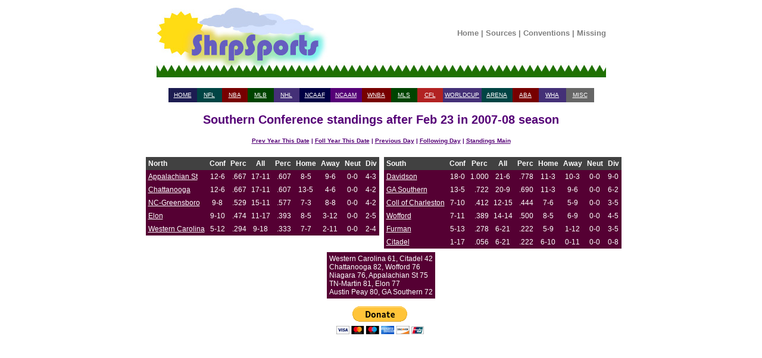

--- FILE ---
content_type: text/html; charset=UTF-8
request_url: https://shrpsports.com/cb/stand.php?link=Y&season=2008&conf=SoCon&date=23&month=Feb
body_size: 3865
content:

<!DOCTYPE HTML PUBLIC "-//W3C//DTD HTML 4.01 Transitional//EN" "http://www.w3.org/TR/html4/loose.dtd">
<html lang="en">
  
<head>
<meta http-equiv="Content-Type" content="text/html; charset=ISO-8859-1">
<title>Southern Conference standings after Feb 23 in 2007-08 season</title><link rel="stylesheet" type="text/css" href="../style.css"><link rel="stylesheet" type="text/css" href="/cb/style.css"><link rel="stylesheet" type="text/css" href="../print.css" media="print" />  <link rel="StyleSheet" type="text/css" href="/includes/style.css">


<!-- Google tag (gtag.js) -->
<script async src="https://www.googletagmanager.com/gtag/js?id=G-ZC36PW4B11"></script>
<script>
  window.dataLayer = window.dataLayer || [];
  function gtag(){dataLayer.push(arguments);}
  gtag('js', new Date());

  gtag('config', 'G-ZC36PW4B11');
</script>


    <meta name="viewport" content='height=400 width=950 initial-scale=1' />

<script type="text/javascript"> 
 var infolinks_pid = 3292339; 
 var infolinks_wsid = 0; 
</script> 
<script type="text/javascript" src="//resources.infolinks.com/js/infolinks_main.js"></script>


<div id="header">
 <center>

  <table width="755" cellpadding="0" cellspacing="0">
   <tr>
    <td style="width:296px; height:122px;" rowspan="2"><a href="/"><img src="/images/shrplogo.jpg" alt="ShrpSports Logo"></a></td>
    <td style="height:97px;" align="center">
     <div class="topNavigation">
      <a class="topNavigation" href="/index.html">Home</a> | 
      <a class="topNavigation" href="/sources.htm">Sources</a> | 
      <a class="topNavigation" href="/conventions.htm">Conventions</a> | 
      <a class="topNavigation" href="/missing.htm">Missing</a>
     </div>
    </td>
   </tr>
   <tr>
    <td style="height:25px;" class="tdback" align="left"><img src="/images/oneblade.jpg" alt="Green Blade" style="height:25px; width:13px;"></td>
   </tr>
  </table>

 <br>


<div class="firstlinks">
<table align="center" width="715" cellpadding="2" cellspacing="0">
 <tr>
  <td height="20" align="center" width="65" bgcolor="#1C1C51"><a href="/">HOME</a></td>
  <td align="center" width="65" bgcolor="#004444"><a href="/nfl">NFL</a></td>
  <td align="center" width="65" bgcolor="#770000"><a href="/nba">NBA</a></td>
  <td align="center" width="65" bgcolor="#004400"><a href="/mlb">MLB</a></td>
  <td align="center" width="65" bgcolor="#443077"><a href="/nhl">NHL</a></td>
  <td align="center" width="65" bgcolor="#000044"><a href="/cf">NCAAF</a></td>
  <td align="center" width="65" bgcolor="#550077"><a href="/cb">NCAAM</a></td>
  <td align="center" width="65" bgcolor="#770000"><a href="/wnba">WNBA</a></td>
  <td align="center" width="65" bgcolor="#004400"><a href="/mls">MLS</a></td>
  <td align="center" width="65" bgcolor="#B22222"><a href="/cfl">CFL</a></td>
  <td align="center" width="65" bgcolor="#443077"><a href="/wc">WORLDCUP</a></td>
  <td align="center" width="65" bgcolor="#004444"><a href="/arena">ARENA</a></td>
  <td align="center" width="65" bgcolor="#770000"><a href="/aba">ABA</a></td>
  <td align="center" width="65" bgcolor="#443077"><a href="/wha">WHA</a></td>
  <td align="center" width="65" bgcolor="#666666"><a href="/misc.htm">MISC</a></td>
 </tr>
</table>
</div>
</center>
</div>

<br><div class="teamseasheader">Southern Conference standings after Feb 23 in 2007-08 season</div><br><center><div class="teamseaslinks"><a href="stand.php?link=Y&amp;season=2007&amp;conf=SoCon&amp;month=Feb&amp;date=23">Prev Year This Date</a> | <a href="stand.php?link=Y&amp;season=2009&amp;conf=SoCon&amp;month=Feb&amp;date=23">Foll Year This Date</a> | <a href="stand.php?link=Y&amp;season=2008&amp;conf=SoCon&amp;month=Feb&amp;date=22">Previous Day</a> | <a href="stand.php?link=Y&amp;season=2008&amp;conf=SoCon&amp;month=Feb&amp;date=25">Following Day</a> | <a href="/cb/stand.htm">Standings Main</a></div><br><div class="firstlinks"><center><table cellpadding="4" cellspacing="0"><tr><td valign="top"><table cellpadding="4" cellspacing="0"></table></td><td valign="top"><table cellpadding="4" cellspacing="0"><tr class="standfont2"><td colspan="1" align="left"><b>North</b></td><td align="center"><b>Conf</b></td><td align="center"><b>Perc</b></td>  <td align="center"><b>All</b></td>
  <td align="center"><b>Perc</b></td>
  <td align="center"><b>Home</b></td>
  <td align="center"><b>Away</b></td>
  <td align="center"><b>Neut</b></td>
<td align="center"><b>Div</b></td>  </tr>
     <tr class="font1big"><td align=left> <a href="teamseas.php?link=Y&amp;team=Appalachian St&amp;season=2008">Appalachian St</a> </td>
     <td align="center"> 12-6 </td>
     <td align="right"> .667 </td>
     <td align="center"> 17-11 </td>
     <td align="right"> .607 </td>
     <td align="center"> 8-5 </td>
     <td align="center"> 9-6 </td>
     <td align="center"> 0-0 </td>
      <td align="center"> 4-3 </td>
</tr>     <tr class="font1big"><td align="left"> <a href="teamseas.php?link=Y&amp;team=Chattanooga&amp;season=2008">Chattanooga</a> </td>
     <td align="center"> 12-6 </td>
     <td align="right"> .667 </td>
     <td align="center"> 17-11 </td>
     <td align="right"> .607 </td>
     <td align="center"> 13-5 </td>
     <td align="center"> 4-6 </td>
      <td align="center"> 0-0 </td>
     <td align="center"> 4-2 </td>
</tr>     <tr class="font1big"><td align="left"> <a href="teamseas.php?link=Y&amp;team=NC-Greensboro&amp;season=2008">NC-Greensboro</a> </td>
     <td align="center"> 9-8 </td>
     <td align="right"> .529 </td>
     <td align="center"> 15-11 </td>
     <td align="right"> .577 </td>
     <td align="center"> 7-3 </td>
     <td align="center"> 8-8 </td>
      <td align="center"> 0-0 </td>
     <td align="center"> 4-2 </td>
</tr>     <tr class="font1big"><td align="left"> <a href="teamseas.php?link=Y&amp;team=Elon&amp;season=2008">Elon</a> </td>
     <td align="center"> 9-10 </td>
     <td align="right"> .474 </td>
     <td align="center"> 11-17 </td>
     <td align="right"> .393 </td>
     <td align="center"> 8-5 </td>
     <td align="center"> 3-12 </td>
      <td align="center"> 0-0 </td>
     <td align="center"> 2-5 </td>
</tr>     <tr class="font1big"><td align="left"> <a href="teamseas.php?link=Y&amp;team=Western Carolina&amp;season=2008">Western Carolina</a> </td>
     <td align="center"> 5-12 </td>
     <td align="right"> .294 </td>
     <td align="center"> 9-18 </td>
     <td align="right"> .333 </td>
     <td align="center"> 7-7 </td>
     <td align="center"> 2-11 </td>
      <td align="center"> 0-0 </td>
     <td align="center"> 2-4 </td>
</tr></table></td><td valign="top"><table cellpadding="4" cellspacing="0"><tr class="standfont2"><td colspan="1" align="left"><b>South</b></td><td align="center"><b>Conf</b></td><td align="center"><b>Perc</b></td>  <td align="center"><b>All</b></td>
  <td align="center"><b>Perc</b></td>
  <td align="center"><b>Home</b></td>
  <td align="center"><b>Away</b></td>
  <td align="center"><b>Neut</b></td>
<td align="center"><b>Div</b></td>  </tr>
     <tr class="font1big"><td align=left> <a href="teamseas.php?link=Y&amp;team=Davidson&amp;season=2008">Davidson</a> </td>
     <td align="center"> 18-0 </td>
     <td align="right"> 1.000 </td>
     <td align="center"> 21-6 </td>
     <td align="right"> .778 </td>
     <td align="center"> 11-3 </td>
     <td align="center"> 10-3 </td>
     <td align="center"> 0-0 </td>
      <td align="center"> 9-0 </td>
</tr>     <tr class="font1big"><td align="left"> <a href="teamseas.php?link=Y&amp;team=GA Southern&amp;season=2008">GA Southern</a> </td>
     <td align="center"> 13-5 </td>
     <td align="right"> .722 </td>
     <td align="center"> 20-9 </td>
     <td align="right"> .690 </td>
     <td align="center"> 11-3 </td>
     <td align="center"> 9-6 </td>
      <td align="center"> 0-0 </td>
     <td align="center"> 6-2 </td>
</tr>     <tr class="font1big"><td align="left"> <a href="teamseas.php?link=Y&amp;team=Coll of Charleston&amp;season=2008">Coll of Charleston</a> </td>
     <td align="center"> 7-10 </td>
     <td align="right"> .412 </td>
     <td align="center"> 12-15 </td>
     <td align="right"> .444 </td>
     <td align="center"> 7-6 </td>
     <td align="center"> 5-9 </td>
      <td align="center"> 0-0 </td>
     <td align="center"> 3-5 </td>
</tr>     <tr class="font1big"><td align="left"> <a href="teamseas.php?link=Y&amp;team=Wofford&amp;season=2008">Wofford</a> </td>
     <td align="center"> 7-11 </td>
     <td align="right"> .389 </td>
     <td align="center"> 14-14 </td>
     <td align="right"> .500 </td>
     <td align="center"> 8-5 </td>
     <td align="center"> 6-9 </td>
      <td align="center"> 0-0 </td>
     <td align="center"> 4-5 </td>
</tr>     <tr class="font1big"><td align="left"> <a href="teamseas.php?link=Y&amp;team=Furman&amp;season=2008">Furman</a> </td>
     <td align="center"> 5-13 </td>
     <td align="right"> .278 </td>
     <td align="center"> 6-21 </td>
     <td align="right"> .222 </td>
     <td align="center"> 5-9 </td>
     <td align="center"> 1-12 </td>
      <td align="center"> 0-0 </td>
     <td align="center"> 3-5 </td>
</tr>     <tr class="font1big"><td align="left"> <a href="teamseas.php?link=Y&amp;team=Citadel&amp;season=2008">Citadel</a> </td>
     <td align="center"> 1-17 </td>
     <td align="right"> .056 </td>
     <td align="center"> 6-21 </td>
     <td align="right"> .222 </td>
     <td align="center"> 6-10 </td>
     <td align="center"> 0-11 </td>
      <td align="center"> 0-0 </td>
     <td align="center"> 0-8 </td>
</tr></table></td></table><center><table cellpadding="4"><tr class="font1big"><td valign="top" align="left">Western Carolina 61, Citadel 42 <br>Chattanooga 82, Wofford 76 <br>Niagara 76, Appalachian St 75 <br>TN-Martin 81, Elon 77 <br>Austin Peay 80, GA Southern 72 <br></td></tr></table></center><div id="footer">

<br>
<center>

<form action="https://www.paypal.com/cgi-bin/webscr" method="post">
<input type="hidden" name="cmd" value="_s-xclick">
<input type="image" src="https://www.paypal.com/en_US/i/btn/btn_donateCC_LG.gif" name="submit" alt="Make payments with PayPal - it's fast, free and secure!">
<img alt="" src="https://www.paypal.com/en_US/i/scr/pixel.gif" width="1" height="1">
<input type="hidden" name="encrypted" value="-----BEGIN [base64]/LuXYsFCb314bHAkUbnleJmj0F2uZHA1Zkyh9Ulw7e0KMJPulFmWHupC+wxLuzVfV9a8h8mqJ9g5dKUpM+/nP5qaG3RCkh74UhDtCzIdIuOXuNFkjkqe98GsRRjbOZL8j/CHpOc4j8aJaK5kD3PzDkM8jELMAkGBSsOAwIaBQAwgcQGCSqGSIb3DQEHATAUBggqhkiG9w0DBwQIkl2kCu1AwlSAgaAkoFKJLeKnGlf4GR7gNX4v3joih9kpNkFIilCMOLockTLJY2w9aTkcfihWG6RLnKzAOykUKWdm1DM0p5Yo7DtMOLSNB9nE4z4/Ic1BLSSiLD6V2/1OA0drzSaXnMJZdJffN3z4zAPXOpNA2EpbzRZUlmHDYF8j/Esce6JP6GgexHZH2VT34pl3+e3T9TXt+m7mXUpUUTlKE/[base64]/ETMS1ycjtkpkvjXZe9k+6CieLuLsPumsJ7QC1odNz3sJiCbs2wC0nLE0uLGaEtXynIgRqIddYCHx88pb5HTXv4SZeuv0Rqq4+axW9PLAAATU8w04qqjaSXgbGLP3NmohqM6bV9kZZwZLR/klDaQGo1u9uDb9lr4Yn+rBQIDAQABo4HuMIHrMB0GA1UdDgQWBBSWn3y7xm8XvVk/UtcKG+wQ1mSUazCBuwYDVR0jBIGzMIGwgBSWn3y7xm8XvVk/[base64]/zANBgkqhkiG9w0BAQUFAAOBgQCBXzpWmoBa5e9fo6ujionW1hUhPkOBakTr3YCDjbYfvJEiv/2P+IobhOGJr85+XHhN0v4gUkEDI8r2/rNk1m0GA8HKddvTjyGw/XqXa+LSTlDYkqI8OwR8GEYj4efEtcRpRYBxV8KxAW93YDWzFGvruKnnLbDAF6VR5w/[base64]/ZqX2mHROOub0yIvrgWCb5vnm3mpRCZRWQr34zUWRy3WkN57aKBVrtq7KiI8iI4Jf1uWk1ra79u4fdaXI3Yo53lF0diwyF4gJT/00ALnwVXqW8FwaJtUPV9sKiQdT8CR1KbAMYYQtdO6fzIZtZLbBkiA==-----END PKCS7-----
">
</form>
</center>
</div> 
</html>
